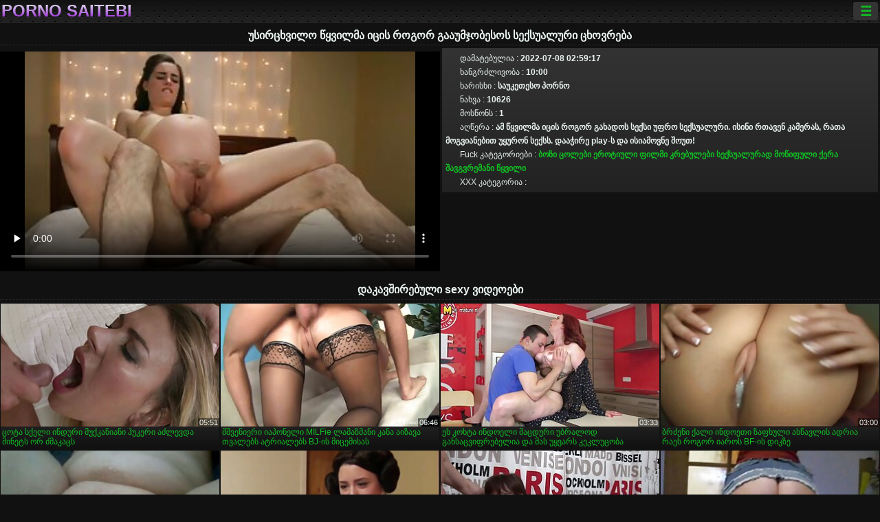

--- FILE ---
content_type: text/html; charset=UTF-8
request_url: https://ka.xxxgratuit.org/video/381/%E1%83%A3%E1%83%A1%E1%83%98%E1%83%A0%E1%83%AA%E1%83%AE%E1%83%95%E1%83%98%E1%83%9A%E1%83%9D-%E1%83%AC%E1%83%A7%E1%83%95%E1%83%98%E1%83%9A%E1%83%9B%E1%83%90-%E1%83%98%E1%83%AA%E1%83%98%E1%83%A1-%E1%83%A0%E1%83%9D%E1%83%92%E1%83%9D%E1%83%A0-%E1%83%92%E1%83%90%E1%83%90%E1%83%A3%E1%83%9B%E1%83%AF%E1%83%9D%E1%83%91%E1%83%94%E1%83%A1%E1%83%9D%E1%83%A1-%E1%83%A1%E1%83%94%E1%83%A5%E1%83%A1%E1%83%A3%E1%83%90%E1%83%9A%E1%83%A3%E1%83%A0%E1%83%98-%E1%83%AA%E1%83%AE%E1%83%9D%E1%83%95%E1%83%A0%E1%83%94%E1%83%91%E1%83%90/
body_size: 13153
content:
<!DOCTYPE html><html lang="ka"><head>
<title>უსირცხვილო წყვილმა იცის როგორ გააუმჯობესოს სექსუალური ცხოვრება და სხვა დაკავშირებული მაგარი porn movies </title>
<meta charset="utf-8">
<meta name="description" content="ამ წყვილმა იცის როგორ გახადოს სექსი უფრო სექსუალური. ისინი რთავენ კამერას, რათა მოგვიანებით უყურონ სექსს. დააჭირე play-ს და ისიამოვნე შოუთ! - porno saitebi ">
<base target="_blank">
<meta name="referrer" content="unsafe-url">
<meta name="rating" content="adult">
<link href="https://ka.xxxgratuit.org/video/381/უსირცხვილო-წყვილმა-იცის-როგორ-გააუმჯობესოს-სექსუალური-ცხოვრება/" rel="canonical">
<meta name="viewport" content="width=device-width, initial-scale=1">
<meta name="theme-color" content="#111111">
<meta name="msapplication-navbutton-color" content="#111111">
<meta name="apple-mobile-web-app-status-bar-style" content="#111111">
<meta http-equiv="x-dns-prefetch-control" content="on">

<link rel="icon" type="image/vnd.microsoft.icon" href="/files/favicon.ico">
<style type="text/css">
body {font-family: Arial; font-size: 9pt; padding: 0px; margin: 0px;}
a, a:visited {text-decoration: none;}

body {background: #111111;}

h1, h2, body, .pages .more, .close, .search .text {color: #e9f3ee;}

a, .menu .act {color: #11c024;}
a:hover, .content .tube:hover, .content .bl:hover {color: #e9f3ee;}

img {width: 100%; height: auto;}

.pages .more {background: #11c024;}
.search .text, .info .down {background: #333333;}

icon, .content .tube, .content .t u, .content .tags a:before, .g1:before, .g2:before, .g3:before, .g4:before, .g5:before, .g6:before, .g7:before, .content .bl {color: #9014d3;}

.pad {font-weight: bold;}
.pad .tp {font-weight: normal;}

.pages .more:hover, .pages span, .info .down:hover, .info .hdv {background: #9014d3;}

.content .tr, .content .tl, .content .br, .content .bl, .player .close, .content .hd, .content .new {background-image: url('/img/1.png');}

.content .th, .list li {margin: 1px;}
.pages a, .pages span {margin: 2px;}

.mw, .header, h1, h2, .content, .pages, .adv, .native, .outstream, .list, .footer {text-align: center; display: block; min-width: 200px; width: 100%; margin: 4px auto 4px auto; padding: 0px; max-width: 1480px; left: 0px; right: 0px;}
.header {max-width: unset;}
.mw {margin-bottom: 0px;}

.bgd {background-image: linear-gradient(#111111, transparent);}

.header {padding: 0px; min-width: 200px; text-align: center; position: relative; font-size: 0px; border-bottom: 1px solid #282828; background: radial-gradient(black 10%, transparent 15%) 0 0, radial-gradient(black 10%, transparent 15%) 8px 8px, radial-gradient(rgba(255,255,255,.1) 10%, transparent 20%) 0 1px, radial-gradient(rgba(255,255,255,.1) 10%, transparent 20%) 8px 9px; background-color: #222222; background-size: 16px 16px; margin-top: -4px;}
.header .left, .header .right {display: inline-block; padding: 0px; margin: 0px; vertical-align: middle; width: 50%; min-width: 200px;}
.header .left {text-align: left; width: 320px;}
.header .right {text-align: right; width: calc(100% - 320px);}

.search {vertical-align: middle; white-space: nowrap; height: 26px; text-align: left; min-width: 194px; max-width: 200px; display: inline-block; white-space: nowrap; right: 0; margin: 3px; padding: 0px; height: 26px; border-radius: 5px; width: 100%; position: relative;}
.search .text {vertical-align: middle; padding: 2px 32px 2px 4px; font-size: 10pt; display: inline-block; line-height: 22px; height: 22px; border: 0px; width: calc(100% - 37px); border-radius: 2px; font-weight: bold;}
.search .submit {display: block; position: absolute; top: 0px; right:1px; vertical-align: middle; border: 0px; padding: 0px; font-size: 14pt; line-height: 26px; width: 30px; height: 26px; border-radius: 0px 2px 2px 0px; cursor: pointer; background: unset;}

.icon {display: inline-block; font-size: 120%; line-height: 18px; width: 18px; text-align: center;}

.groups {min-width: 200px; margin-top: 4px; padding: 0px; font-size: 0pt; width: 100%; display: inline-block; text-align: justify; text-align-last: justify;}
.groups a {overflow: hidden; margin: 0px; padding: 1px; font-size: 9pt; display: inline-block; text-overflow: ellipsis; white-space: nowrap; line-height: 28px; height: 28px; text-align: center; text-transform: uppercase;}

.groups .br {display: none;}
@media screen and (max-width: 660px){
.groups .br {display: block;}
.groups a {line-height: 22px; height: 22px;}
}
@media screen and (max-width: 319px){
.groups {text-align: center; text-align-last: center;}
.groups .br {display: none;}
}

.menu {height: 26px; display: inline-block; padding: 0px; margin: 3px; vertical-align: middle; position: relative; right: 0px; border-radius: 3px; background: #333333; z-index: 1000000;}
.menu:hover {border-radius: 3px 3px 0px 0px;}
.menu .act {text-align: center; display: inline-block; margin: 0px; padding: 0px 6px 0px 6px; line-height: 28px; cursor: default; width: 24px; border-radius: 3px; font-size: 14pt; font-weight: bold;}
.menu:hover ul, .menu:hover .tr {display: block; overflow-x: hidden; overflow-y: auto;}
.menu .tr {width: 36px; height: 8px; margin-top: -2px;}
.menu:hover, .menu ul, .menu .tr {background: #444444;}
.menu ul {background-image: linear-gradient(#444444, #333333);}
.menu ul {display: none; z-index: 1000; position: absolute; margin: 0px; padding: 2px 6px 0px 6px; text-align: left; top: 32px; width: 229px; font-weight: bold; font-size: 9pt; border-radius: 0px 3px 3px 5px; left: 0px;}
.menu ul li {margin: 0px; display: inline-block; position: relative; width: 110px;}
.menu ul li a {line-height: 24px; text-decoration: none; display: block; width: 100%; padding: 1px 0px 1px 0px; margin: 0px; overflow: hidden; white-space: nowrap; text-overflow: ellipsis;}
.menu .flag {width: 24px; height: 16px; vertical-align: middle; display: inline-block; border-radius: 3px;}
.menu a .flag {margin-right: 5px;}

.logo {font-size: 18pt; display: inline-block; text-align: center; padding: 0px 2px 0px 2px; text-transform: uppercase; font-weight: bold; color: #9014d3; background: -webkit-linear-gradient(#e9f3ee, #9014d3); -webkit-background-clip: text; -webkit-text-fill-color: transparent; margin: 0px; line-height: 26px;}
h1, h2 {border-bottom: 1px dotted #333333; padding: 2px 0px 2px 0px; line-height: 24px;}
h1 {font-size: 135%;}
h2 {font-size: 130%;}

.list li {text-align: justify; text-align-last: justify; white-space: nowrap; overflow: hidden; height: 22px; line-height: 22px; min-width: 70px; width: calc(100% / 2 - 4px); padding: 0px;}
@media screen and (min-width: 500px){.list li {width: calc(100% / 3 - 4px);}}
@media screen and (min-width: 700px){.list li {width: calc(100% / 4 - 4px);}}
@media screen and (min-width: 940px){.list li {width: calc(100% / 6 - 4px);}}

.list .desc, .vright .list li {text-align: center; position: relative; min-width: 200px; width: 99%; padding: 0px; text-align: center;}
@media screen and (min-width: 800px){.list .desc {width:  calc(100% / 2 - 4px);}}
@media screen and (min-width: 1200px){.list .desc {width:  calc(100% / 3 - 4px);}}
@media screen and (min-width: 1400px){.list .desc {width:  calc(100% / 4 - 4px);}}

.vright .list li {min-width: 135px; width: calc(100% / 2 - 2px);}

.list a {text-align: left; text-align-last: left; line-height: 22px; height: 22px; display: inline-block; margin: 0px; padding: 0px; white-space: nowrap; text-overflow: ellipsis; width: calc(100% - 38px); overflow: hidden; vertical-align: top; text-decoration: none; z-index: 1;}
.list .desc a {width: calc(100% - 50px);}
.list .icon {margin: 0 -2px 0px 0px;}
.list .g1:before, .list .g2:before, .list .g3:before, .list .g4:before, .list .g5:before, .list .g6:before, .list .g7:before {padding: 0px 2px 0px 2px; font-size: 11pt;} 
.g1:before {content: "\1F4FA";} 
.g2:before {content: "\26A4";} 
.g3:before {content: "\26A5";} 
.g4:before {content: "\26A3";} 
.g5:before {content: "\26A2";} 
.g6:before {content: "\2B50";} 
.g7:before {content: "\1F30F";} 

.content, .pages, .adv, .list {text-align: center; font-size: 0px;}
.list li {display: inline-block; font-size: 9pt;}

.content .message {padding: 15px 0px 15px 0px; display: inline-block; font-size: 9pt;}
.content .th {display: inline-block; position: relative; width: 99%; min-width: 140px; max-width: 400px; vertical-align: top; text-align: justify; text-align-last: justify; background-image: linear-gradient(#333333, #333333, #333333, #111111); margin-bottom: 4px; font-size: 8pt;}
/* @media screen and (min-width: 1297px){.content .th {width: calc(100% / 5 - 4px);}} */

.content .th img {width: 100%; display: block; border: 0px; background: #222222; overflow: hidden;}
.content .desc, .content .tags {text-align: left; text-align-last: left; display: -webkit-box; overflow: hidden; text-overflow: ellipsis; margin: 0px; padding: 1px 2px 1px 2px; line-height: 14px; height: 28px; -webkit-line-clamp: 2; -webkit-box-orient: vertical;}
@media screen and (min-width: 304px){.content .th {width: calc(100% / 2 - 2px);}}
@media screen and (min-width: 649px){.content .th {font-size: 9pt; width: calc(100% / 3 - 2px);}}
@media screen and (min-width: 973px){.content .th {font-size: 9pt; width: calc(100% / 4 - 2px);}}

.content .length, .content .date, .content .views, .content .like, .content .tube, .content .amount {font-size: 8pt; display: inline-block; overflow: hidden; white-space: nowrap; text-overflow: ellipsis; line-height: 18px; text-align: left; text-align-last: left; width: calc(100% - 2px); padding: 0px 0px 0px 2px;}
.content .date, .content .tube {width: calc(60% - 2px);}
.content .length, .content .views, .content .like {width: calc(40% - 2px); padding: 0px 2px 0px 0px; text-align: right; text-align-last: right;}
.content .date:before {content: "\1F4C5"; padding-right: 2px;}
.content .views:before {content: "\1F441"; padding-right: 2px;}
.content .like:before {content: "\1F44D"; padding-right: 2px;}
.content .length:before {content: "\1F552"; padding-right: 2px;}
.content .tube:before {content: "\1F4FA"; padding-right: 2px;}
.content .amount:before {content: "\1F39E"; padding-right: 2px;}
.content .tl, .content .tr, .content .bl, .content .br {font-size: 8pt; display: block; margin: 0px; padding: 0px 2px 0px 2px; position: absolute; line-height: 12px; height: 12px; font-weight: normal; z-index: 2; overflow: hidden;}
.content .tl {top: 0px; left: 0px;}
.content .tr {top: 0px; right: 0px;}
.content .bl {bottom: 30px; left: 0px;}
.content .br {bottom: 30px; right: 0px;}
.content .tags {font-size: 0pt; height: 34px; line-height: 13px;}
.content .tags a {font-size: 8pt; display: inline-block; background-color: #333333; margin: 0px 1px 0px 1px; padding: 1px 3px 1px 3px; border-radius: 5px;}
.content .tags a, .content .tube a {white-space: nowrap; text-decoration: none;}
.content .g1:before, .content .g2:before, .content .g3:before, .content .g4:before, .content .g5:before, .content .g6:before, .content .g7:before {padding: 0px 2px 0px 0px; font-size: 9pt; font-weight: bold;}


.pages {margin-top: 12px;}
.pages a, .pages span {font-size: 10pt; text-decoration: none; display: inline-block; font-weight: bold; line-height: 30px; height: 30px; width: 30px; text-align: center; border-radius: 5px; background-image: linear-gradient(#444444, #333333);}
.pages span {background-image: linear-gradient(#555555, #444444);}

.vleft, .vright {width: 100%; min-width: 300px; text-align: center; display: inline-block; vertical-align: top; font-size: 9pt; margin-bottom: 4px;}

.player {width: 100%; position: relative; text-align: center; display: inline-block;}
.player:before {content: ""; display: block; padding-top: 56.25%;}
.player .play {position: absolute; left: 0; top: 0; bottom: 0; right: 0; background: #000000;}
.player .thumb, .player .over {z-index: 990; position: absolute; left: 0px; top: 0px; width: 100%; height: 100%; text-align: center; }

.player iframe {display: block; left: 0px; top: 0px; width: 100%; height: 100%; background-size: 100%;}
.over {z-index: 9999; background: #000000;}

.player .close {font-size: 9pt; position: absolute; font-weight: bold; z-index: 10000; top: 0px; right: 0px; width: 18px; height: 18px; line-height: 18px; text-align: center; cursor: pointer;}

.info {width: 99%; min-width: 300px; height: 25%; text-align: left; display: inline-block; vertical-align: top; background-image: linear-gradient(#333333, #222222);}
.info .pad {padding: 5px; line-height: 20px; height:100%;}
.info .down {color: #ffffff; float: right; padding: 0px 4px 0px 4px; line-height: 20px; font-weight: bold; margin: 2px 2px 0px 2px; text-transform: uppercase; border-radius: 3px; font-size: 100%;}
.info .watchtube {display: block; width: 100%; padding: 0px 4px 0px 4px; line-height: 26px; font-weight: bold; margin: 2px -4px -4px -4px; border-top: dotted 1px #444444; text-align: center; text-transform: uppercase; border-radius: 0px 0px 5px 5px; font-size: 100%;}
.info .hdv {font-style: italic;}

@media screen and (min-width: 800px){
.vleft, .vright {width: 50%;}
.player {width: 99%;}
}

.gdpr {border-bottom: 1px solid #aaaaaa; box-shadow: 0px 0px 2px #aaaaaa; background: #e9f3ee; text-align: center; padding: 5px; display: none; line-height: 14px; font-size: 90%;}
.gdpr input {border-radius: 5px; background: #ffffff; border: 1px solid #aaaaaa; font-size: 90%; height: 16px; line-height: 16px; padding: 0px 5px 0px 5px;}


.adv {margin-top: 8px; margin-bottom: 8px; width: 728px; height: 90px;}
.outstream {max-width: 730px;}

.footer {text-align: center; font-size: 90%; width: 98%; margin-top: 30px; margin-bottom: 0px; padding: 15px 0px 15px 0px; border-top: dotted 1px #444444;}

@media screen and (max-width: 660px){
.header .left, .header .right {width: 100%; text-align: center;}
}
</style>
</head>

<body>

<div class="header">
<div class="bgd">
<div class="mw">

<div class="left">

<a href="/all/1" class="logo">porno saitebi </a>

</div>

<div class="right">
<div class="menu">
<span class="act">☰</span><span class="tr"></span>
<ul>
<li><a href="/"><span class="icon"></span> <b>პრემიერ გვერდი </b></a></li>
<li><a href="/latest.html"><span class="icon"></span> <b>porno saitebi </b></a></li>
<li><a href="/most-viewed.html"><span class="icon"></span> <b>პოპულარული </b></a></li>
<li><a href="/top-rated.html"><span class="icon"></span> <b>ყველაზე XXX </b></a></li>
<li><a href="/category.html"><span class="icon"></span> <b>Porn ნიშა </b></a></li>
<li><a href="/channels.html"><span class="icon"></span> <b>ტენდენციები </b></a></li>
<li><a href="/category/hd/"><span class="icon"></span> <b>მაღალი ხარისხის </b></a></li>
<li><a href="/category/amateur/"><span class="icon"></span> <b>მთავარი PORN </b></a></li>
</ul>
</div>




</div>


</div>


</div>
</div>


<h1>უსირცხვილო წყვილმა იცის როგორ გააუმჯობესოს სექსუალური ცხოვრება</h1>
<div class="content">
<div class="vleft">

<style>.play21 { padding-bottom: 50%; position: relative; overflow:hidden; clear: both; margin: 5px 0;}
.play21 video { position: absolute; top: 0; left: 0; width: 100%; height: 100%; background-color: #000; }</style>
<div class="play21">
<video preload="none" controls poster="https://ka.xxxgratuit.org/media/thumbs/1/v00381.jpg?1657249157"><source src="https://vs4.videosrc.net/s/2/2c/2c118721c45d57a35794e36e89323b75.mp4?md5=DwydUfB78TxMVeeVwyFB0g&expires=1768672090" type="video/mp4"/></video>
						</div>


</div><div class="vright">
<div class="info">
<div class="pad">
<span class="tp"><span class="icon"></span> დამატებულია :</span> 2022-07-08 02:59:17 <br>
<span class="tp"><span class="icon"></span> ხანგრძლივობა :</span> 10:00<br>
<span class="tp"><span class="icon"></span> ხარისხი :</span> საუკეთესო პორნო <br>
<span class="tp"><span class="icon"></span> ნახვა :</span> 10626<br>
<span class="tp"><span class="icon"></span> მოსწონს :</span> 1<br>
<span class="tp"><span class="icon"></span> აღწერა :</span> ამ წყვილმა იცის როგორ გახადოს სექსი უფრო სექსუალური. ისინი რთავენ კამერას, რათა მოგვიანებით უყურონ სექსს. დააჭირე play-ს და ისიამოვნე შოუთ!<br>

<span class="tp"><span class="icon"></span> Fuck კატეგორიები :</span> <a href="/category/whore+wives/" title="">ბოზი ცოლები</a> <a href="/category/softcore/" title="">ეროტიული ფილმი</a> <a href="/category/compilations/" title="">კრებულები</a> <a href="/category/milf/" title="">სექსუალურად მოწიფული</a> <a href="/category/blonde/" title="">ქერა</a> <a href="/category/brunette/" title="">შავგვრემანი</a> <a href="/category/couple/" title="">წყვილი</a> <br>
<span class="tp"><span class="icon"></span> XXX კატეგორია :</span> <br></div>
</div></div></div>


<h2>დაკავშირებული sexy ვიდეოები </h2>
<div class="content">

<div class="th">
<a href="https://ka.xxxgratuit.org/link.php"><img src="https://ka.xxxgratuit.org/media/thumbs/2/v00602.jpg?1659226424" alt="ცოტა სქელი ინდური მუ ..." loading="lazy" width="320" height="180" /><span class="desc">ცოტა სქელი ინდური მუქკანიანი ჰუკერი აძლევდა მინეტს ორ ძმაკაცს</span></a>
<span class="br">05:51</span>
</div>
<div class="th">
<a href="/video/9812/%E1%83%9B%E1%83%A8%E1%83%95%E1%83%94%E1%83%9C%E1%83%98%E1%83%94%E1%83%A0%E1%83%98-%E1%83%98%E1%83%90%E1%83%9E%E1%83%9D%E1%83%9C%E1%83%94%E1%83%9A%E1%83%98-milfie-%E1%83%9A%E1%83%90%E1%83%9B%E1%83%90%E1%83%96%E1%83%9B%E1%83%90%E1%83%9C%E1%83%98-%E1%83%99%E1%83%90%E1%83%9C%E1%83%90-%E1%83%90%E1%83%98%E1%83%96%E1%83%90%E1%83%95%E1%83%90-%E1%83%97%E1%83%95%E1%83%90%E1%83%9A%E1%83%94%E1%83%91%E1%83%A1-%E1%83%90%E1%83%A2%E1%83%A0%E1%83%98%E1%83%90%E1%83%9A%E1%83%94%E1%83%91%E1%83%A1-bj-%E1%83%98%E1%83%A1-%E1%83%9B%E1%83%98%E1%83%AA%E1%83%94%E1%83%9B%E1%83%98%E1%83%A1%E1%83%90%E1%83%A1/"><img src="https://ka.xxxgratuit.org/media/thumbs/2/v09812.jpg?1660954443" alt="მშვენიერი იაპონელი M ..." loading="lazy" width="320" height="180" /><span class="desc">მშვენიერი იაპონელი MILFie ლამაზმანი კანა აიზავა თვალებს ატრიალებს BJ-ის მიცემისას</span></a>
<span class="br">06:46</span>
</div>
<div class="th">
<a href="https://ka.xxxgratuit.org/link.php"><img src="https://ka.xxxgratuit.org/media/thumbs/4/v00744.jpg?1659489240" alt="ეს კოხტა ინდოელი მაც ..." loading="lazy" width="320" height="180" /><span class="desc">ეს კოხტა ინდოელი მაცდური უბრალოდ განსაცვიფრებელია და მას უყვარს კეკლუცობა</span></a>
<span class="br">03:33</span>
</div>
<div class="th">
<a href="/video/2396/%E1%83%91%E1%83%A0%E1%83%AB%E1%83%94%E1%83%9C%E1%83%98-%E1%83%A5%E1%83%90%E1%83%9A%E1%83%98-%E1%83%98%E1%83%9C%E1%83%93%E1%83%9D%E1%83%94%E1%83%97%E1%83%98-%E1%83%96%E1%83%90%E1%83%A4%E1%83%AE%E1%83%A3%E1%83%9A%E1%83%98-%E1%83%90%E1%83%A1%E1%83%AC%E1%83%90%E1%83%95%E1%83%9A%E1%83%98%E1%83%A1-%E1%83%90%E1%83%93%E1%83%A0%E1%83%98%E1%83%90-%E1%83%A0%E1%83%90%E1%83%94%E1%83%A1-%E1%83%A0%E1%83%9D%E1%83%92%E1%83%9D%E1%83%A0-%E1%83%98%E1%83%90%E1%83%A0%E1%83%9D%E1%83%A1-bf-%E1%83%98%E1%83%A1-%E1%83%93%E1%83%98%E1%83%99%E1%83%96%E1%83%94/"><img src="https://ka.xxxgratuit.org/media/thumbs/6/v02396.jpg?1658363633" alt="ბრძენი ქალი ინდოეთი  ..." loading="lazy" width="320" height="180" /><span class="desc">ბრძენი ქალი ინდოეთი ზაფხული ასწავლის ადრია რაეს როგორ იაროს BF-ის დიკზე</span></a>
<span class="br">03:00</span>
</div>
<div class="th">
<a href="/video/409/%E1%83%97%E1%83%90%E1%83%95%E1%83%AE%E1%83%94%E1%83%93%E1%83%98-%E1%83%91%E1%83%98%E1%83%AD%E1%83%98-%E1%83%94%E1%83%AF%E1%83%90%E1%83%95%E1%83%A0%E1%83%94%E1%83%91%E1%83%90-%E1%83%91%E1%83%9D%E1%83%A0%E1%83%9D%E1%83%A2-%E1%83%9A%E1%83%94%E1%83%A1%E1%83%91%E1%83%9D%E1%83%A1%E1%83%94%E1%83%9A%E1%83%94%E1%83%91%E1%83%A1-%E1%83%AF%E1%83%94%E1%83%9C%E1%83%98%E1%83%A4%E1%83%94%E1%83%A0-%E1%83%A3%E1%83%90%E1%83%98%E1%83%97%E1%83%A1-%E1%83%93%E1%83%90-%E1%83%9A%E1%83%90%E1%83%94%E1%83%9A%E1%83%90-%E1%83%9E%E1%83%A0%E1%83%90%E1%83%98%E1%83%A1%E1%83%A1/"><img src="https://ka.xxxgratuit.org/media/thumbs/9/v00409.jpg?1661994027" alt="თავხედი ბიჭი ეჯავრებ ..." loading="lazy" width="320" height="180" /><span class="desc">თავხედი ბიჭი ეჯავრება ბოროტ ლესბოსელებს ჯენიფერ უაითს და ლაელა პრაისს</span></a>
<span class="br">00:56</span>
</div>
<div class="th">
<a href="/video/5311/%E1%83%92%E1%83%98%E1%83%9F%E1%83%A3%E1%83%A0%E1%83%90%E1%83%93-%E1%83%AA%E1%83%AE%E1%83%94%E1%83%9A-%E1%83%A8%E1%83%90%E1%83%95%E1%83%92%E1%83%95%E1%83%A0%E1%83%94%E1%83%9B%E1%83%90%E1%83%9C-%E1%83%9B%E1%83%90%E1%83%AA%E1%83%93%E1%83%A3%E1%83%A0%E1%83%A1-%E1%83%A3%E1%83%99%E1%83%9C%E1%83%98%E1%83%93%E1%83%90%E1%83%9C-%E1%83%90%E1%83%A9%E1%83%94%E1%83%A9%E1%83%90%E1%83%95%E1%83%A1-%E1%83%9B%E1%83%A3%E1%83%A4%E1%83%A1/"><img src="https://ka.xxxgratuit.org/media/thumbs/1/v05311.jpg?1657497737" alt="გიჟურად ცხელ შავგვრე ..." loading="lazy" width="320" height="180" /><span class="desc">გიჟურად ცხელ შავგვრემან მაცდურს უკნიდან აჩეჩავს მუფს</span></a>
<span class="br">07:13</span>
</div>
<div class="th">
<a href="/video/9497/%E1%83%94%E1%83%A1-%E1%83%9B%E1%83%99%E1%83%94%E1%83%A0%E1%83%93%E1%83%98-%E1%83%A5%E1%83%94%E1%83%A0%E1%83%90-%E1%83%95%E1%83%94%E1%83%A0-%E1%83%9B%E1%83%9D%E1%83%98%E1%83%97%E1%83%9B%E1%83%94%E1%83%9C%E1%83%A1-%E1%83%A0%E1%83%9D%E1%83%9B-%E1%83%98%E1%83%92%E1%83%A0%E1%83%AB%E1%83%9C%E1%83%9D%E1%83%A1-%E1%83%97%E1%83%A0%E1%83%97%E1%83%9D%E1%83%9A%E1%83%95%E1%83%90-%E1%83%9B%E1%83%98%E1%83%A1-%E1%83%A8%E1%83%98%E1%83%92%E1%83%9C%E1%83%98%E1%83%97/"><img src="https://ka.xxxgratuit.org/media/thumbs/7/v09497.jpg?1657636297" alt="ეს მკერდი ქერა ვერ მ ..." loading="lazy" width="320" height="180" /><span class="desc">ეს მკერდი ქერა ვერ მოითმენს, რომ იგრძნოს თრთოლვა მის შიგნით</span></a>
<span class="br">05:15</span>
</div>
<div class="th">
<a href="https://ka.xxxgratuit.org/link.php"><img src="https://ka.xxxgratuit.org/media/thumbs/3/v09993.jpg?1657571496" alt="ემოციებით აღსავსე სა ..." loading="lazy" width="320" height="180" /><span class="desc">ემოციებით აღსავსე საოცარი ქერა ძროხა ძლიერად იჭრება ბუშტი</span></a>
<span class="br">04:03</span>
</div>
<div class="th">
<a href="https://ka.xxxgratuit.org/link.php"><img src="https://ka.xxxgratuit.org/media/thumbs/5/v09285.jpg?1657254526" alt="Buxom sweety Jamie L ..." loading="lazy" width="320" height="180" /><span class="desc">Buxom sweety Jamie Lynn fucks მისი pussy ერთად dildo ცხელ სოლო სცენა</span></a>
<span class="br">10:27</span>
</div>
<div class="th">
<a href="https://ka.xxxgratuit.org/link.php"><img src="https://ka.xxxgratuit.org/media/thumbs/2/v08652.jpg?1660268724" alt="სუპერ horny მოახლე ი ..." loading="lazy" width="320" height="180" /><span class="desc">სუპერ horny მოახლე იღებს მისი ტკბილი pussy შეჭამეს მისი დამსაქმებელი</span></a>
<span class="br">01:27</span>
</div>
<div class="th">
<a href="https://ka.xxxgratuit.org/link.php"><img src="https://ka.xxxgratuit.org/media/thumbs/0/v00790.jpg?1657377178" alt="კოხტა წითელთმიანი მო ..." loading="lazy" width="320" height="180" /><span class="desc">კოხტა წითელთმიანი მონა გოგონას დილდოს ბურღავს</span></a>
<span class="br">05:22</span>
</div>
<div class="th">
<a href="https://ka.xxxgratuit.org/link.php"><img src="https://ka.xxxgratuit.org/media/thumbs/8/v07548.jpg?1661132663" alt="ინდურ სექსის ქალღმერ ..." loading="lazy" width="320" height="180" /><span class="desc">ინდურ სექსის ქალღმერთს დიდი ძუძუების ლამაზი ნაკრებით უყვარს მისიონერული პოზიცია</span></a>
<span class="br">11:14</span>
</div>
<div class="th">
<a href="/video/2379/%E1%83%93%E1%83%90%E1%83%A3%E1%83%95%E1%83%98%E1%83%AC%E1%83%A7%E1%83%90%E1%83%A0%E1%83%98-%E1%83%A1%E1%83%90%E1%83%9B%E1%83%94%E1%83%A3%E1%83%9A%E1%83%98-%E1%83%A1%E1%83%94%E1%83%A5%E1%83%A1%E1%83%98-%E1%83%AA%E1%83%9D%E1%83%9A%E1%83%97%E1%83%90%E1%83%9C-%E1%83%93%E1%83%90-%E1%83%A0%E1%83%94%E1%83%90%E1%83%9A%E1%83%98%E1%83%A1%E1%83%A2%E1%83%A3%E1%83%A0%E1%83%98-%E1%83%A1%E1%83%94%E1%83%A5%E1%83%A1-%E1%83%97%E1%83%9D%E1%83%AF%E1%83%98%E1%83%9C%E1%83%90-%E1%83%A4%E1%83%90%E1%83%9C%E1%83%A2%E1%83%90%E1%83%A1%E1%83%A2%E1%83%98%E1%83%99%E1%83%A3%E1%83%A0%E1%83%98-%E1%83%93%E1%83%98%E1%83%93%E1%83%98-%E1%83%9B%E1%83%99%E1%83%94%E1%83%A0%E1%83%93%E1%83%98%E1%83%97/"><img src="https://ka.xxxgratuit.org/media/thumbs/9/v02379.jpg?1660363159" alt="დაუვიწყარი სამეული ს ..." loading="lazy" width="320" height="180" /><span class="desc">დაუვიწყარი სამეული სექსი ცოლთან და რეალისტური სექს თოჯინა ფანტასტიკური დიდი მკერდით</span></a>
<span class="br">03:50</span>
</div>
<div class="th">
<a href="https://ka.xxxgratuit.org/link.php"><img src="https://ka.xxxgratuit.org/media/thumbs/1/v00521.jpg?1657542747" alt="სპერმის მშიერი შავგვ ..." loading="lazy" width="320" height="180" /><span class="desc">სპერმის მშიერი შავგვრემანი თავის რქოვან მამაკაცს საოცარ მინეტს აძლევს</span></a>
<span class="br">08:16</span>
</div>
<div class="th">
<a href="/video/1146/%E1%83%9A%E1%83%90%E1%83%9B%E1%83%90%E1%83%96-%E1%83%97%E1%83%94%E1%83%97%E1%83%A0%E1%83%94%E1%83%A3%E1%83%9A%E1%83%A8%E1%83%98-%E1%83%92%E1%83%90%E1%83%9B%E1%83%9D%E1%83%AC%E1%83%A7%E1%83%9D%E1%83%91%E1%83%98%E1%83%9A-%E1%83%90%E1%83%9B-%E1%83%A8%E1%83%90%E1%83%95%E1%83%92%E1%83%95%E1%83%A0%E1%83%94%E1%83%9B%E1%83%90%E1%83%9C%E1%83%A1-%E1%83%A3%E1%83%A7%E1%83%95%E1%83%90%E1%83%A0%E1%83%A1-%E1%83%A0%E1%83%9D%E1%83%AA%E1%83%90-%E1%83%9B%E1%83%90%E1%83%9B%E1%83%90%E1%83%99%E1%83%90%E1%83%AA%E1%83%98-%E1%83%A3%E1%83%AE%E1%83%94%E1%83%A8%E1%83%98%E1%83%90-%E1%83%9B%E1%83%90%E1%83%A1%E1%83%97%E1%83%90%E1%83%9C/"><img src="https://ka.xxxgratuit.org/media/thumbs/6/v01146.jpg?1660873692" alt="ლამაზ თეთრეულში გამო ..." loading="lazy" width="320" height="180" /><span class="desc">ლამაზ თეთრეულში გამოწყობილ ამ შავგვრემანს უყვარს, როცა მამაკაცი უხეშია მასთან</span></a>
<span class="br">04:04</span>
</div>
<div class="th">
<a href="/video/158/%E1%83%A1%E1%83%94%E1%83%A5%E1%83%A1%E1%83%A8%E1%83%98-%E1%83%9B%E1%83%A8%E1%83%98%E1%83%94%E1%83%A0%E1%83%98-%E1%83%99%E1%83%A3%E1%83%91%E1%83%94%E1%83%9A%E1%83%98-%E1%83%A1%E1%83%94%E1%83%9C%E1%83%9D%E1%83%A0%E1%83%98%E1%83%A2%E1%83%90-%E1%83%9D%E1%83%A0%E1%83%9B%E1%83%90%E1%83%92%E1%83%90%E1%83%93-%E1%83%A8%E1%83%94%E1%83%90%E1%83%A6%E1%83%AC%E1%83%98%E1%83%90-%E1%83%98%E1%83%A1%E1%83%94-%E1%83%A0%E1%83%9D%E1%83%92%E1%83%9D%E1%83%A0%E1%83%AA-%E1%83%90%E1%83%A0%E1%83%90%E1%83%A1%E1%83%93%E1%83%A0%E1%83%9D%E1%83%A1/"><img src="https://ka.xxxgratuit.org/media/thumbs/8/v00158.jpg?1657254510" alt="სექსში მშიერი კუბელი ..." loading="lazy" width="320" height="180" /><span class="desc">სექსში მშიერი კუბელი სენორიტა ორმაგად შეაღწია ისე, როგორც არასდროს</span></a>
<span class="br">01:30</span>
</div>
<div class="th">
<a href="https://ka.xxxgratuit.org/link.php"><img src="https://ka.xxxgratuit.org/media/thumbs/0/v00470.jpg?1661050602" alt="ბოროტი ბედია სჯის თა ..." loading="lazy" width="320" height="180" /><span class="desc">ბოროტი ბედია სჯის თავის სექს მონას ცუდი საქციელის გამო</span></a>
<span class="br">06:14</span>
</div>
<div class="th">
<a href="https://ka.xxxgratuit.org/link.php"><img src="https://ka.xxxgratuit.org/media/thumbs/5/v02795.jpg?1657171908" alt="ნადავლი მოწიფულ ქალს ..." loading="lazy" width="320" height="180" /><span class="desc">ნადავლი მოწიფულ ქალს უკნიდან სასტიკად ურტყამს</span></a>
<span class="br">11:40</span>
</div>
<div class="th">
<a href="/video/2432/%E1%83%AF%E1%83%90%E1%83%9C%E1%83%AF%E1%83%90%E1%83%A4%E1%83%98%E1%83%9A%E1%83%98%E1%83%A1-%E1%83%93%E1%83%94%E1%83%93%E1%83%98%E1%83%9C%E1%83%90%E1%83%AA%E1%83%95%E1%83%90%E1%83%9A%E1%83%98-%E1%83%9B%E1%83%90%E1%83%A1%E1%83%98%E1%83%A3%E1%83%A0%E1%83%98-%E1%83%9B%E1%83%99%E1%83%94%E1%83%A0%E1%83%93%E1%83%98%E1%83%97-%E1%83%9A%E1%83%94%E1%83%93%E1%83%98-%E1%83%A4%E1%83%98%E1%83%A0%E1%83%9B%E1%83%90-%E1%83%97%E1%83%90%E1%83%95%E1%83%98%E1%83%A1-%E1%83%97%E1%83%90%E1%83%95%E1%83%A1-%E1%83%90%E1%83%AB%E1%83%9A%E1%83%94%E1%83%95%E1%83%A1-%E1%83%93%E1%83%90-%E1%83%A1%E1%83%90%E1%83%A8%E1%83%A3%E1%83%90%E1%83%9A%E1%83%94%E1%83%91%E1%83%90%E1%83%A1-%E1%83%90%E1%83%AB%E1%83%9A%E1%83%94%E1%83%95%E1%83%A1-%E1%83%93%E1%83%90%E1%83%98%E1%83%99%E1%83%95%E1%83%94%E1%83%AA%E1%83%9D%E1%83%A1/"><img src="https://ka.xxxgratuit.org/media/thumbs/2/v02432.jpg?1657366342" alt="ჯანჯაფილის დედინაცვა ..." loading="lazy" width="320" height="180" /><span class="desc">ჯანჯაფილის დედინაცვალი მასიური მკერდით, ლედი ფირმა თავის თავს აძლევს და საშუალებას აძლევს, დაიკვეცოს</span></a>
<span class="br">06:37</span>
</div>
<div class="th">
<a href="/video/7321/%E1%83%9B%E1%83%A8%E1%83%95%E1%83%94%E1%83%9C%E1%83%98%E1%83%94%E1%83%A0%E1%83%98-%E1%83%A8%E1%83%90%E1%83%95%E1%83%92%E1%83%95%E1%83%A0%E1%83%94%E1%83%9B%E1%83%90%E1%83%9C%E1%83%98-%E1%83%A0%E1%83%9D%E1%83%9B%E1%83%94%E1%83%9A%E1%83%A1%E1%83%90%E1%83%AA-%E1%83%A1%E1%83%94%E1%83%A5%E1%83%A1%E1%83%A3%E1%83%90%E1%83%9A%E1%83%A3%E1%83%A0%E1%83%98-%E1%83%99%E1%83%9D%E1%83%A0%E1%83%A1%E1%83%94%E1%83%A2%E1%83%98-%E1%83%94%E1%83%AA%E1%83%95%E1%83%90-%E1%83%9E%E1%83%9D%E1%83%A0%E1%83%9C%E1%83%9D%E1%83%9B%E1%83%A1%E1%83%90%E1%83%AE%E1%83%98%E1%83%9D%E1%83%91-%E1%83%A0%E1%83%9D%E1%83%99%E1%83%9D%E1%83%A1-%E1%83%90%E1%83%A2%E1%83%90%E1%83%A0%E1%83%94%E1%83%91%E1%83%A1/"><img src="https://ka.xxxgratuit.org/media/thumbs/1/v07321.jpg?1657595700" alt="მშვენიერი შავგვრემან ..." loading="lazy" width="320" height="180" /><span class="desc">მშვენიერი შავგვრემანი, რომელსაც სექსუალური კორსეტი ეცვა, პორნომსახიობ როკოს ატარებს</span></a>
<span class="br">12:34</span>
</div>
<div class="th">
<a href="/video/673/%E1%83%98%E1%83%A1-%E1%83%A7%E1%83%9D%E1%83%95%E1%83%94%E1%83%9A%E1%83%97%E1%83%95%E1%83%98%E1%83%A1-%E1%83%A3%E1%83%99%E1%83%94%E1%83%97%E1%83%94%E1%83%A1%E1%83%90%E1%83%93-%E1%83%92%E1%83%A0%E1%83%AB%E1%83%9C%E1%83%9D%E1%83%91%E1%83%A1-%E1%83%97%E1%83%90%E1%83%95%E1%83%A1-%E1%83%9B%E1%83%90%E1%83%A1-%E1%83%A8%E1%83%94%E1%83%9B%E1%83%93%E1%83%94%E1%83%92-%E1%83%A0%E1%83%90%E1%83%AA-%E1%83%A1%E1%83%A5%E1%83%94%E1%83%A1%E1%83%9D%E1%83%91%E1%83%A0%E1%83%98%E1%83%95%E1%83%98-%E1%83%99%E1%83%90%E1%83%95%E1%83%A8%E1%83%98%E1%83%A0%E1%83%98-%E1%83%90%E1%83%A5%E1%83%95%E1%83%A1-%E1%83%97%E1%83%90%E1%83%95%E1%83%98%E1%83%A1-%E1%83%AF%E1%83%90%E1%83%9C%E1%83%93%E1%83%90%E1%83%91%E1%83%90%E1%83%A1-%E1%83%9B%E1%83%94%E1%83%92%E1%83%9D%E1%83%91%E1%83%90%E1%83%A0%E1%83%97%E1%83%90%E1%83%9C/"><img src="https://ka.xxxgratuit.org/media/thumbs/3/v00673.jpg?1658974432" alt="ის ყოველთვის უკეთესა ..." loading="lazy" width="320" height="180" /><span class="desc">ის ყოველთვის უკეთესად გრძნობს თავს მას შემდეგ, რაც სქესობრივი კავშირი აქვს თავის ჯანდაბას მეგობართან</span></a>
<span class="br">01:43</span>
</div>
<div class="th">
<a href="/video/664/busty-%E1%83%A5%E1%83%94%E1%83%A0%E1%83%90-sexpot-%E1%83%98%E1%83%A6%E1%83%94%E1%83%91%E1%83%A1-%E1%83%9B%E1%83%98%E1%83%A1%E1%83%98-pussy-fucking-%E1%83%94%E1%83%A0%E1%83%97%E1%83%90%E1%83%93-fucking-%E1%83%9B%E1%83%90%E1%83%9C%E1%83%A5%E1%83%90%E1%83%9C%E1%83%90/"><img src="https://ka.xxxgratuit.org/media/thumbs/4/v00664.jpg?1657495038" alt="Busty ქერა sexpot იღ ..." loading="lazy" width="320" height="180" /><span class="desc">Busty ქერა sexpot იღებს მისი pussy fucking ერთად Fucking მანქანა</span></a>
<span class="br">06:10</span>
</div>
<div class="th">
<a href="/video/7710/%E1%83%A7%E1%83%90%E1%83%A9%E1%83%90%E1%83%A6%E1%83%A3%E1%83%A0%E1%83%98-%E1%83%98%E1%83%9C%E1%83%93%E1%83%9D%E1%83%94%E1%83%9A%E1%83%98-%E1%83%91%E1%83%90%E1%83%91%E1%83%98-%E1%83%A1%E1%83%90%E1%83%A7%E1%83%95%E1%83%90%E1%83%A0%E1%83%9A%E1%83%98%E1%83%A1-%E1%83%93%E1%83%98%E1%83%99%E1%83%A1-%E1%83%A7%E1%83%90%E1%83%95%E1%83%90%E1%83%92%E1%83%9D%E1%83%92%E1%83%9D%E1%83%A1-%E1%83%9E%E1%83%9D%E1%83%96%E1%83%98%E1%83%AA%E1%83%98%E1%83%90%E1%83%96%E1%83%94-%E1%83%90%E1%83%A2%E1%83%90%E1%83%A0%E1%83%94%E1%83%91%E1%83%A1/"><img src="https://ka.xxxgratuit.org/media/thumbs/0/v07710.jpg?1657419190" alt="ყაჩაღური ინდოელი ბაბ ..." loading="lazy" width="320" height="180" /><span class="desc">ყაჩაღური ინდოელი ბაბი საყვარლის დიკს ყავაგოგოს პოზიციაზე ატარებს</span></a>
<span class="br">01:10</span>
</div>
<div class="th">
<a href="/video/9887/%E1%83%9B%E1%83%9D%E1%83%9B%E1%83%AE%E1%83%98%E1%83%91%E1%83%9A%E1%83%90%E1%83%95%E1%83%98-%E1%83%9B%E1%83%90%E1%83%AA%E1%83%93%E1%83%A3%E1%83%A0%E1%83%98-%E1%83%9B%E1%83%90%E1%83%A1%E1%83%98%E1%83%A3%E1%83%A0%E1%83%98-%E1%83%93%E1%83%9D%E1%83%A5%E1%83%94%E1%83%91%E1%83%98%E1%83%97-%E1%83%97%E1%83%90%E1%83%95%E1%83%98%E1%83%A1-%E1%83%A8%E1%83%94%E1%83%A7%E1%83%95%E1%83%90%E1%83%A0%E1%83%94%E1%83%91%E1%83%A3%E1%83%9A-%E1%83%A2%E1%83%98%E1%83%A2%E1%83%98%E1%83%A1-%E1%83%A1%E1%83%90%E1%83%A8%E1%83%A3%E1%83%90%E1%83%9A%E1%83%94%E1%83%91%E1%83%90%E1%83%A1-%E1%83%90%E1%83%AB%E1%83%9A%E1%83%94%E1%83%95%E1%83%A1-%E1%83%9B%E1%83%90%E1%83%A1-%E1%83%92%E1%83%90%E1%83%A3%E1%83%A0%E1%83%91%E1%83%9D%E1%83%A1/"><img src="https://ka.xxxgratuit.org/media/thumbs/7/v09887.jpg?1657250813" alt="მომხიბლავი მაცდური მ ..." loading="lazy" width="320" height="180" /><span class="desc">მომხიბლავი მაცდური მასიური დოქებით თავის შეყვარებულ ტიტის საშუალებას აძლევს მას გაურბოს</span></a>
<span class="br">13:08</span>
</div>
</div>
<h2>პოპულარული fuck კატეგორიები </h2>
<ul class="list">
<li><a href="/category/blowjob/" class="g2">პირში აღება</a>5266</li>					<li><a href="/category/busty/" class="g2">ძუძუებიანი</a>4479</li>					<li><a href="/category/brunette/" class="g2">შავგვრემანი</a>4381</li>					<li><a href="/category/hardcore/" class="g2">სექსაობა</a>4337</li>					<li><a href="/category/ass/" class="g2">ტრაკი</a>4182</li>					<li><a href="/category/pussy/" class="g2">ფუჩური</a>4064</li>					<li><a href="/category/big+tits/" class="g2">დიდი მკერდი</a>3054</li>					<li><a href="/category/riding/" class="g2">ცხენოსნობა</a>2913</li>					<li><a href="/category/blonde/" class="g2">ქერა</a>2877</li>					<li><a href="/category/small+tits/" class="g2">პატარა მკერდი</a>2849</li>					<li><a href="/category/doggy/" class="g2">Doggy</a>2718</li>					<li><a href="/category/booty/" class="g2">ნადავლი</a>2698</li>					<li><a href="/category/shaved/" class="g2">გაპარსული</a>2175</li>					<li><a href="/category/missionary/" class="g2">Missionary</a>2081</li>					<li><a href="/category/babes/" class="g2">ნაშები</a>2008</li>					<li><a href="/category/teens/" class="g2">ლაწირაკები</a>1973</li>					<li><a href="/category/milf/" class="g2">სექსუალურად მოწიფული</a>1936</li>					<li><a href="/category/cowgirl/" class="g2">გოგონა-კოვბოი</a>1661</li>					<li><a href="/category/cute/" class="g2">საყვარელი (Cute)</a>1554</li>					<li><a href="/category/pussy+licking/" class="g2">საშო</a>1503</li>					<li><a href="/category/beauty/" class="g2">სილამაზის</a>1406</li>					<li><a href="/category/asian/" class="g2">აზიელი</a>1364</li>					<li><a href="/category/threesome/" class="g2">სამი ერთად</a>1237</li>					<li><a href="/category/amateur/" class="g2">მოყვარული</a>1232</li>					<li><a href="/category/masturbate/" class="g2">მასტურბირებს</a>1110</li>					<li><a href="/category/stockings/" class="g2">Stockings</a>1081</li>					<li><a href="/category/horny/" class="g2">აღგზნებული</a>1053</li>					<li><a href="/category/hairy/" class="g2">ბანჯგვლიანი</a>944</li>					<li><a href="/category/slut/" class="g2">კახპა</a>932</li>					<li><a href="/category/deepthroat/" class="g2">ღრმად პირში</a>917</li>					<li><a href="/category/toys/" class="g2">სათამაშოები</a>913</li>					<li><a href="/category/anal/" class="g2">ანალური</a>908</li>					<li><a href="/category/hot/" class="g2">ცხელი</a>899</li>					<li><a href="/category/japanese/" class="g2">იაპონური</a>889</li>					<li><a href="/category/natural/" class="g2">ბუნებრივი</a>886</li>					<li><a href="/category/homemade/" class="g2">სახლში დამზადებული</a>848</li>					<li><a href="/category/girlfriend/" class="g2">შეყვარებული</a>845</li>					<li><a href="/category/panties/" class="g2">ტრუსი</a>813</li>					<li><a href="/category/fingering/" class="g2">თითებით</a>773</li>					<li><a href="/category/cumshot/" class="g2">გასხმა</a>747</li>					<li><a href="/category/pov/" class="g2">Pov</a>745</li>					<li><a href="/category/big+cock/" class="g2">დიდი ყლე</a>737</li>					<li><a href="/category/black/" class="g2">შავი</a>685</li>					<li><a href="/category/solo/" class="g2">სოლო</a>619</li>					<li><a href="/category/pornstars/" class="g2">პორნო ვარსკვლავი</a>595</li>					<li><a href="/category/couple/" class="g2">წყვილი</a>577</li>					<li><a href="/category/lingerie/" class="g2">ქალის თეთრეული</a>574</li>					<li><a href="/category/sweet/" class="g2">ტკბილი</a>571</li>					<li><a href="/category/outdoor/" class="g2">გარეთ</a>562</li>					<li><a href="/category/bbc/" class="g2">Bbc</a>537</li>					<li><a href="/category/strip/" class="g2">ზოლები</a>536</li>					<li><a href="/category/redhead/" class="g2">წითური</a>507</li>					<li><a href="/category/skinny/" class="g2">გამხდარი</a>497</li>					<li><a href="/category/interracial/" class="g2">რასებს შორის</a>476</li>					<li><a href="/category/handjob/" class="g2">დანძრევა</a>456</li>					<li><a href="/category/tattoo/" class="g2">ტატუირება</a>422</li>					<li><a href="/category/mom/" class="g2">დედა</a>391</li>					<li><a href="/category/ffm/" class="g2">Ffm</a>391</li>					<li><a href="/category/lesbian/" class="g2">ლესბო</a>368</li>					<li><a href="/category/ebony/" class="g2">შავი</a>368</li>					<li><a href="/category/students/" class="g2">სტუდენტები</a>367</li>					<li><a href="/category/hd/" class="g2">Hd</a>367</li>					<li><a href="/category/ass+fucking/" class="g2">ტრაკი ხარ</a>361</li>					<li><a href="/category/whore+wives/" class="g2">ბოზი ცოლები</a>345</li>					<li><a href="/category/mmf/" class="g2">Mmf</a>342</li>					<li><a href="/category/closeup/" class="g2">მიახლოვებული</a>341</li>					<li><a href="/category/shemale/" class="g2">ქალ</a>337</li>					<li><a href="/category/caucasian/" class="g2">კავკასიურ</a>337</li>					<li><a href="/category/ladyboy/" class="g2">ქალაჩუნა</a>334</li>					<li><a href="/category/facial/" class="g2">სახის მასაჟი</a>332</li>					<li><a href="/category/group+sex/" class="g2">ჯგუფური სექსი</a>323</li>					<li><a href="/category/dildo/" class="g2">დილდო</a>316</li>					<li><a href="/category/curvy/" class="g2">Curvy</a>309</li>					<li><a href="/category/indian/" class="g2">ინდური</a>301</li>					<li><a href="/category/latina/" class="g2">ლათინოამერიკელი</a>282</li>					<li><a href="/category/housewife/" class="g2">დიასახლისი</a>281</li>					<li><a href="/category/vintage/" class="g2">რთველი</a>275</li>					<li><a href="/category/softcore/" class="g2">ეროტიული ფილმი</a>274</li>					<li><a href="/category/retro/" class="g2">რეტრო</a>250</li>					<li><a href="/category/bdsm/" class="g2">Bdsm</a>250</li>					<li><a href="/category/long+hair/" class="g2">გრძელი თმა</a>237</li>					<li><a href="/category/bondage/" class="g2">მონობა</a>236</li>					<li><a href="/category/reality/" class="g2">რეალობა</a>232</li>					<li><a href="/category/thong/" class="g2">მათრახი</a>230</li>					<li><a href="/category/vibrator/" class="g2">ვიბრატორი</a>225</li>					<li><a href="/category/mature/" class="g2">მოწიფული</a>219</li>					<li><a href="/category/69/" class="g2">69</a>214</li>					<li><a href="/category/oiled/" class="g2">ზეთიანი</a>209</li>					<li><a href="/category/fetish/" class="g2">ფეტიში</a>201</li>					<li><a href="/category/pussy+eating/" class="g2">Pussy ჭამა</a>200</li>					<li><a href="/category/nipples/" class="g2">ძუძუს თავები</a>193</li>					<li><a href="/category/bbw/" class="g2">მსუქანა</a>188</li>					<li><a href="/category/chubby/" class="g2">პუტკუნა</a>184</li>					<li><a href="/category/office+sex/" class="g2">ოფისი sex</a>180</li>					<li><a href="/category/high+heels/" class="g2">მაღალი ქუსლები</a>179</li>					<li><a href="/category/cheating/" class="g2">ღალატი</a>179</li>					<li><a href="/category/double+penetration/" class="g2">Double penetration</a>175</li>					<li><a href="/category/tit+fuck/" class="g2">Tit fuck</a>174</li>					<li><a href="/category/face+fucking/" class="g2">სახე ხარ</a>173</li>					<li><a href="/category/gangbang/" class="g2">ჯგუფური</a>168</li>					<li><a href="/category/black+butt/" class="g2">შავი ტრაკი</a>168</li>					<li><a href="/category/glasses/" class="g2">სათვალეები</a>167</li>					<li><a href="/category/russian/" class="g2">რუსული</a>167</li>					<li><a href="/category/orgasm/" class="g2">ორგაზმი</a>165</li>					<li><a href="/category/party/" class="g2">წვეულება</a>164</li>					<li><a href="/category/old+man/" class="g2">ბებერი კაცი</a>155</li>					<li><a href="/category/fat/" class="g2">მსუქანი</a>152</li>					<li><a href="/category/big+ass/" class="g2">დიდი ტრაკი</a>149</li>					<li><a href="/category/ass+hole/" class="g2">ტრაკი ხვრელი</a>146</li>					<li><a href="/category/webcam/" class="g2">ვებკამერა</a>142</li>					<li><a href="/category/titjob/" class="g2">საქართველოს</a>138</li>					<li><a href="/category/uniform/" class="g2">უნიფორმა</a>137</li>					<li><a href="/category/orgy/" class="g2">ორგია</a>136</li>					<li><a href="/category/socks/" class="g2">წინდები</a>136</li>					<li><a href="/category/cougar/" class="g2">პუმა</a>133</li>					<li><a href="/category/shorts/" class="g2">შორტი</a>132</li>					<li><a href="/category/bikini/" class="g2">ბიკინი</a>132</li>					<li><a href="/category/massage/" class="g2">მასაჟი</a>131</li>					<li><a href="/category/swallow/" class="g2">მერცხალი</a>130</li>					<li><a href="/category/fake+tits/" class="g2">ყალბი მკერდი</a>129</li>					

</ul>

<h2>მილის განყოფილება </h2>
<ul class="list">


</ul>

<h2>პორტალი </h2>
<ul class="list">
<li><a href="https://ka.videocasalinghigratis.com/" class="g7">XXX ვიდეოები </a> 67</li><li><a href="https://ka.analcasero.net/" class="g7">პორნო საიტი</a> 67</li><li><a href="https://ka.filmserotiek.com/" class="g7">ეროტიული ფილმები </a> 67</li><li><a href="https://ka.pornoculotte.com/" class="g7">მოყვარული პორნო</a> 67</li><li><a href="https://ka.videomulherpelada.com/" class="g7">პორნო სექსი</a> 67</li><li><a href="https://ka.latinosexo.net/" class="g7">ინდური პორნო ვიდეოები</a> 67</li><li><a href="https://ka.pornolatinoespanol.net/" class="g7">შავი პორნო</a> 67</li><li><a href="https://ka.meisjeneuken.net/" class="g7">შინაური porn </a> 67</li><li><a href="https://ka.reifefrauensex.com/" class="g7">სექსი ვიდეო</a> 67</li><li><a href="https://ka.szexvideokingyen.xyz/" class="g7">იაპონია პორნო</a> 67</li><li><a href="https://ka.brasileiro.info/" class="g7">ჟიმაობა</a> 67</li><li><a href="https://bci.vieillecochonne.cyou/" class="g7">Bian nin bla nna i video</a> 67</li><li><a href="https://ka.gratisreifefrauen.com/" class="g7">მოწიფული, </a> 67</li><li><a href="https://ka.filmepornoarabe.com/" class="g7">პორნოგრაფია</a> 67</li><li><a href="https://ka.mulhergostosa.org/" class="g7">მაგარი ტყნაური</a> 67</li><li><a href="https://ka.videobrasileirinhas.net/" class="g7">პორნო</a> 67</li><li><a href="https://ka.videofemmemature.info/" class="g7">პორნო საიტი</a> 67</li><li><a href="https://ka.brasileirinha.net/" class="g7">ესკორტები</a> 67</li><li><a href="https://ka.filmepornogostoso.com/" class="g7">სექსი ვიდეო</a> 67</li><li><a href="https://ka.filmepornomulher.com/" class="g7">სექსის ვიდეოები</a> 67</li>
</ul>


<div class="footer">
<a href="/tos.php">მომსახურების პირობები-კონტაქტები-რეკლამა </a><br><br>
porno saitebi - ყველა უფლება დაცულია 
</div>



</body></html>